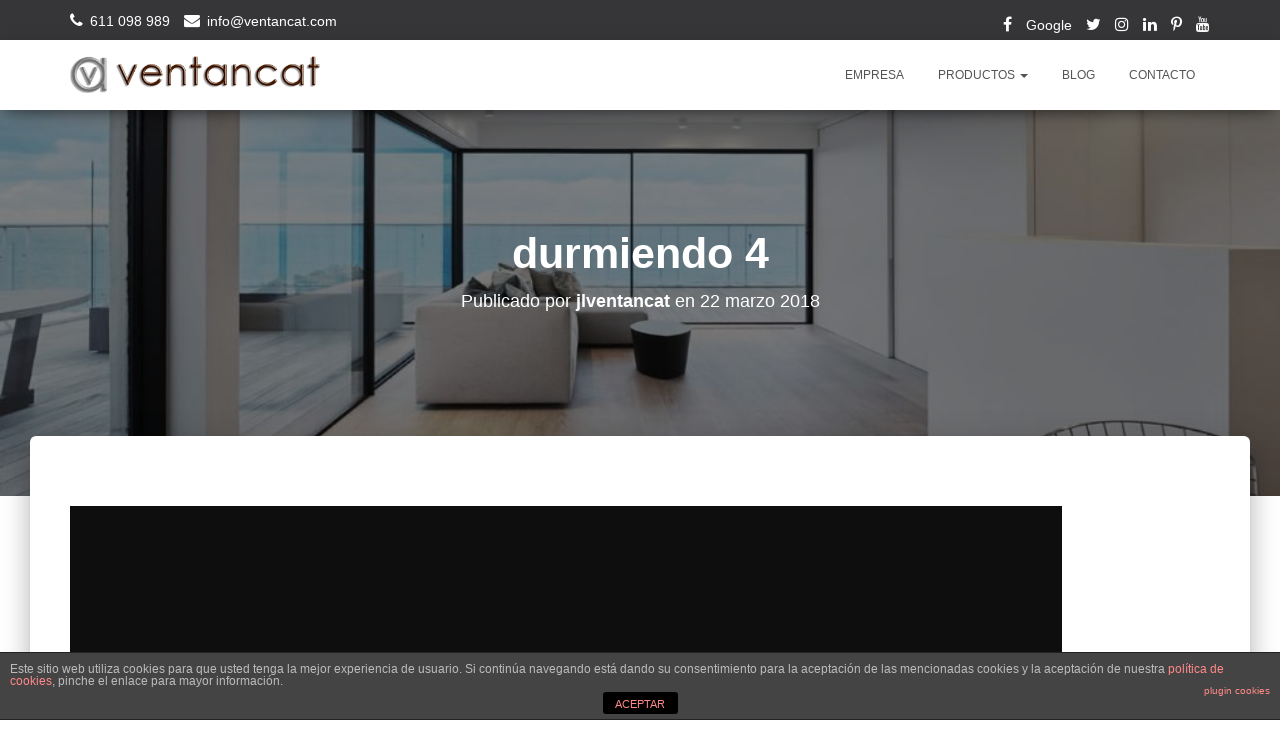

--- FILE ---
content_type: text/html; charset=UTF-8
request_url: https://ventancat.com/confort/durmiendo-4/
body_size: 12036
content:
<!DOCTYPE html>
<html lang="es">
<head>
<meta charset='UTF-8'>
<meta name="viewport" content="width=device-width, initial-scale=1">
<link rel="profile" href="http://gmpg.org/xfn/11">
<meta name='robots' content='index, follow, max-image-preview:large, max-snippet:-1, max-video-preview:-1' />

	<!-- This site is optimized with the Yoast SEO plugin v19.14 - https://yoast.com/wordpress/plugins/seo/ -->
	<title>durmiendo 4 - ventancat</title>
	<link rel="canonical" href="https://ventancat.com/confort/durmiendo-4/" />
	<meta property="og:locale" content="es_ES" />
	<meta property="og:type" content="article" />
	<meta property="og:title" content="durmiendo 4 - ventancat" />
	<meta property="og:url" content="https://ventancat.com/confort/durmiendo-4/" />
	<meta property="og:site_name" content="ventancat" />
	<meta property="og:image" content="https://ventancat.com/confort/durmiendo-4" />
	<meta property="og:image:width" content="992" />
	<meta property="og:image:height" content="624" />
	<meta property="og:image:type" content="image/jpeg" />
	<meta name="twitter:card" content="summary_large_image" />
	<script type="application/ld+json" class="yoast-schema-graph">{"@context":"https://schema.org","@graph":[{"@type":"WebPage","@id":"https://ventancat.com/confort/durmiendo-4/","url":"https://ventancat.com/confort/durmiendo-4/","name":"durmiendo 4 - ventancat","isPartOf":{"@id":"https://ventancat.com/#website"},"primaryImageOfPage":{"@id":"https://ventancat.com/confort/durmiendo-4/#primaryimage"},"image":{"@id":"https://ventancat.com/confort/durmiendo-4/#primaryimage"},"thumbnailUrl":"https://ventancat.com/wp-content/uploads/2018/03/durmiendo-4.jpg","datePublished":"2018-03-22T10:35:06+00:00","dateModified":"2018-03-22T10:35:06+00:00","breadcrumb":{"@id":"https://ventancat.com/confort/durmiendo-4/#breadcrumb"},"inLanguage":"es","potentialAction":[{"@type":"ReadAction","target":["https://ventancat.com/confort/durmiendo-4/"]}]},{"@type":"ImageObject","inLanguage":"es","@id":"https://ventancat.com/confort/durmiendo-4/#primaryimage","url":"https://ventancat.com/wp-content/uploads/2018/03/durmiendo-4.jpg","contentUrl":"https://ventancat.com/wp-content/uploads/2018/03/durmiendo-4.jpg","width":992,"height":624},{"@type":"BreadcrumbList","@id":"https://ventancat.com/confort/durmiendo-4/#breadcrumb","itemListElement":[{"@type":"ListItem","position":1,"name":"Portada","item":"https://ventancat.com/"},{"@type":"ListItem","position":2,"name":"Confort","item":"https://ventancat.com/confort/"},{"@type":"ListItem","position":3,"name":"durmiendo 4"}]},{"@type":"WebSite","@id":"https://ventancat.com/#website","url":"https://ventancat.com/","name":"ventancat","description":"ventanas que mejoran tu hogar","publisher":{"@id":"https://ventancat.com/#organization"},"potentialAction":[{"@type":"SearchAction","target":{"@type":"EntryPoint","urlTemplate":"https://ventancat.com/?s={search_term_string}"},"query-input":"required name=search_term_string"}],"inLanguage":"es"},{"@type":"Organization","@id":"https://ventancat.com/#organization","name":"ventancat","url":"https://ventancat.com/","logo":{"@type":"ImageObject","inLanguage":"es","@id":"https://ventancat.com/#/schema/logo/image/","url":"https://ventancat.com/wp-content/uploads/2018/03/ventancat-logo-new.png","contentUrl":"https://ventancat.com/wp-content/uploads/2018/03/ventancat-logo-new.png","width":825,"height":121,"caption":"ventancat"},"image":{"@id":"https://ventancat.com/#/schema/logo/image/"}}]}</script>
	<!-- / Yoast SEO plugin. -->


<link rel="alternate" type="application/rss+xml" title="ventancat &raquo; Feed" href="https://ventancat.com/feed/" />
<link rel="alternate" type="application/rss+xml" title="ventancat &raquo; Feed de los comentarios" href="https://ventancat.com/comments/feed/" />
<link rel="alternate" type="application/rss+xml" title="ventancat &raquo; Comentario durmiendo 4 del feed" href="https://ventancat.com/confort/durmiendo-4/feed/" />
<script type="text/javascript">
/* <![CDATA[ */
window._wpemojiSettings = {"baseUrl":"https:\/\/s.w.org\/images\/core\/emoji\/15.0.3\/72x72\/","ext":".png","svgUrl":"https:\/\/s.w.org\/images\/core\/emoji\/15.0.3\/svg\/","svgExt":".svg","source":{"concatemoji":"https:\/\/ventancat.com\/wp-includes\/js\/wp-emoji-release.min.js?ver=6.5.7"}};
/*! This file is auto-generated */
!function(i,n){var o,s,e;function c(e){try{var t={supportTests:e,timestamp:(new Date).valueOf()};sessionStorage.setItem(o,JSON.stringify(t))}catch(e){}}function p(e,t,n){e.clearRect(0,0,e.canvas.width,e.canvas.height),e.fillText(t,0,0);var t=new Uint32Array(e.getImageData(0,0,e.canvas.width,e.canvas.height).data),r=(e.clearRect(0,0,e.canvas.width,e.canvas.height),e.fillText(n,0,0),new Uint32Array(e.getImageData(0,0,e.canvas.width,e.canvas.height).data));return t.every(function(e,t){return e===r[t]})}function u(e,t,n){switch(t){case"flag":return n(e,"\ud83c\udff3\ufe0f\u200d\u26a7\ufe0f","\ud83c\udff3\ufe0f\u200b\u26a7\ufe0f")?!1:!n(e,"\ud83c\uddfa\ud83c\uddf3","\ud83c\uddfa\u200b\ud83c\uddf3")&&!n(e,"\ud83c\udff4\udb40\udc67\udb40\udc62\udb40\udc65\udb40\udc6e\udb40\udc67\udb40\udc7f","\ud83c\udff4\u200b\udb40\udc67\u200b\udb40\udc62\u200b\udb40\udc65\u200b\udb40\udc6e\u200b\udb40\udc67\u200b\udb40\udc7f");case"emoji":return!n(e,"\ud83d\udc26\u200d\u2b1b","\ud83d\udc26\u200b\u2b1b")}return!1}function f(e,t,n){var r="undefined"!=typeof WorkerGlobalScope&&self instanceof WorkerGlobalScope?new OffscreenCanvas(300,150):i.createElement("canvas"),a=r.getContext("2d",{willReadFrequently:!0}),o=(a.textBaseline="top",a.font="600 32px Arial",{});return e.forEach(function(e){o[e]=t(a,e,n)}),o}function t(e){var t=i.createElement("script");t.src=e,t.defer=!0,i.head.appendChild(t)}"undefined"!=typeof Promise&&(o="wpEmojiSettingsSupports",s=["flag","emoji"],n.supports={everything:!0,everythingExceptFlag:!0},e=new Promise(function(e){i.addEventListener("DOMContentLoaded",e,{once:!0})}),new Promise(function(t){var n=function(){try{var e=JSON.parse(sessionStorage.getItem(o));if("object"==typeof e&&"number"==typeof e.timestamp&&(new Date).valueOf()<e.timestamp+604800&&"object"==typeof e.supportTests)return e.supportTests}catch(e){}return null}();if(!n){if("undefined"!=typeof Worker&&"undefined"!=typeof OffscreenCanvas&&"undefined"!=typeof URL&&URL.createObjectURL&&"undefined"!=typeof Blob)try{var e="postMessage("+f.toString()+"("+[JSON.stringify(s),u.toString(),p.toString()].join(",")+"));",r=new Blob([e],{type:"text/javascript"}),a=new Worker(URL.createObjectURL(r),{name:"wpTestEmojiSupports"});return void(a.onmessage=function(e){c(n=e.data),a.terminate(),t(n)})}catch(e){}c(n=f(s,u,p))}t(n)}).then(function(e){for(var t in e)n.supports[t]=e[t],n.supports.everything=n.supports.everything&&n.supports[t],"flag"!==t&&(n.supports.everythingExceptFlag=n.supports.everythingExceptFlag&&n.supports[t]);n.supports.everythingExceptFlag=n.supports.everythingExceptFlag&&!n.supports.flag,n.DOMReady=!1,n.readyCallback=function(){n.DOMReady=!0}}).then(function(){return e}).then(function(){var e;n.supports.everything||(n.readyCallback(),(e=n.source||{}).concatemoji?t(e.concatemoji):e.wpemoji&&e.twemoji&&(t(e.twemoji),t(e.wpemoji)))}))}((window,document),window._wpemojiSettings);
/* ]]> */
</script>
<link rel='stylesheet' id='bootstrap-css' href='https://ventancat.com/wp-content/themes/hestia/assets/bootstrap/css/bootstrap.min.css?ver=1.0.1' type='text/css' media='all' />
<link rel='stylesheet' id='hestia-font-sizes-css' href='https://ventancat.com/wp-content/themes/hestia/assets/css/font-sizes.css?ver=1.1.71' type='text/css' media='all' />
<style id='wp-emoji-styles-inline-css' type='text/css'>

	img.wp-smiley, img.emoji {
		display: inline !important;
		border: none !important;
		box-shadow: none !important;
		height: 1em !important;
		width: 1em !important;
		margin: 0 0.07em !important;
		vertical-align: -0.1em !important;
		background: none !important;
		padding: 0 !important;
	}
</style>
<link rel='stylesheet' id='wp-block-library-css' href='https://ventancat.com/wp-includes/css/dist/block-library/style.min.css?ver=6.5.7' type='text/css' media='all' />
<style id='classic-theme-styles-inline-css' type='text/css'>
/*! This file is auto-generated */
.wp-block-button__link{color:#fff;background-color:#32373c;border-radius:9999px;box-shadow:none;text-decoration:none;padding:calc(.667em + 2px) calc(1.333em + 2px);font-size:1.125em}.wp-block-file__button{background:#32373c;color:#fff;text-decoration:none}
</style>
<style id='global-styles-inline-css' type='text/css'>
body{--wp--preset--color--black: #000000;--wp--preset--color--cyan-bluish-gray: #abb8c3;--wp--preset--color--white: #ffffff;--wp--preset--color--pale-pink: #f78da7;--wp--preset--color--vivid-red: #cf2e2e;--wp--preset--color--luminous-vivid-orange: #ff6900;--wp--preset--color--luminous-vivid-amber: #fcb900;--wp--preset--color--light-green-cyan: #7bdcb5;--wp--preset--color--vivid-green-cyan: #00d084;--wp--preset--color--pale-cyan-blue: #8ed1fc;--wp--preset--color--vivid-cyan-blue: #0693e3;--wp--preset--color--vivid-purple: #9b51e0;--wp--preset--gradient--vivid-cyan-blue-to-vivid-purple: linear-gradient(135deg,rgba(6,147,227,1) 0%,rgb(155,81,224) 100%);--wp--preset--gradient--light-green-cyan-to-vivid-green-cyan: linear-gradient(135deg,rgb(122,220,180) 0%,rgb(0,208,130) 100%);--wp--preset--gradient--luminous-vivid-amber-to-luminous-vivid-orange: linear-gradient(135deg,rgba(252,185,0,1) 0%,rgba(255,105,0,1) 100%);--wp--preset--gradient--luminous-vivid-orange-to-vivid-red: linear-gradient(135deg,rgba(255,105,0,1) 0%,rgb(207,46,46) 100%);--wp--preset--gradient--very-light-gray-to-cyan-bluish-gray: linear-gradient(135deg,rgb(238,238,238) 0%,rgb(169,184,195) 100%);--wp--preset--gradient--cool-to-warm-spectrum: linear-gradient(135deg,rgb(74,234,220) 0%,rgb(151,120,209) 20%,rgb(207,42,186) 40%,rgb(238,44,130) 60%,rgb(251,105,98) 80%,rgb(254,248,76) 100%);--wp--preset--gradient--blush-light-purple: linear-gradient(135deg,rgb(255,206,236) 0%,rgb(152,150,240) 100%);--wp--preset--gradient--blush-bordeaux: linear-gradient(135deg,rgb(254,205,165) 0%,rgb(254,45,45) 50%,rgb(107,0,62) 100%);--wp--preset--gradient--luminous-dusk: linear-gradient(135deg,rgb(255,203,112) 0%,rgb(199,81,192) 50%,rgb(65,88,208) 100%);--wp--preset--gradient--pale-ocean: linear-gradient(135deg,rgb(255,245,203) 0%,rgb(182,227,212) 50%,rgb(51,167,181) 100%);--wp--preset--gradient--electric-grass: linear-gradient(135deg,rgb(202,248,128) 0%,rgb(113,206,126) 100%);--wp--preset--gradient--midnight: linear-gradient(135deg,rgb(2,3,129) 0%,rgb(40,116,252) 100%);--wp--preset--font-size--small: 13px;--wp--preset--font-size--medium: 20px;--wp--preset--font-size--large: 36px;--wp--preset--font-size--x-large: 42px;--wp--preset--spacing--20: 0.44rem;--wp--preset--spacing--30: 0.67rem;--wp--preset--spacing--40: 1rem;--wp--preset--spacing--50: 1.5rem;--wp--preset--spacing--60: 2.25rem;--wp--preset--spacing--70: 3.38rem;--wp--preset--spacing--80: 5.06rem;--wp--preset--shadow--natural: 6px 6px 9px rgba(0, 0, 0, 0.2);--wp--preset--shadow--deep: 12px 12px 50px rgba(0, 0, 0, 0.4);--wp--preset--shadow--sharp: 6px 6px 0px rgba(0, 0, 0, 0.2);--wp--preset--shadow--outlined: 6px 6px 0px -3px rgba(255, 255, 255, 1), 6px 6px rgba(0, 0, 0, 1);--wp--preset--shadow--crisp: 6px 6px 0px rgba(0, 0, 0, 1);}:where(.is-layout-flex){gap: 0.5em;}:where(.is-layout-grid){gap: 0.5em;}body .is-layout-flex{display: flex;}body .is-layout-flex{flex-wrap: wrap;align-items: center;}body .is-layout-flex > *{margin: 0;}body .is-layout-grid{display: grid;}body .is-layout-grid > *{margin: 0;}:where(.wp-block-columns.is-layout-flex){gap: 2em;}:where(.wp-block-columns.is-layout-grid){gap: 2em;}:where(.wp-block-post-template.is-layout-flex){gap: 1.25em;}:where(.wp-block-post-template.is-layout-grid){gap: 1.25em;}.has-black-color{color: var(--wp--preset--color--black) !important;}.has-cyan-bluish-gray-color{color: var(--wp--preset--color--cyan-bluish-gray) !important;}.has-white-color{color: var(--wp--preset--color--white) !important;}.has-pale-pink-color{color: var(--wp--preset--color--pale-pink) !important;}.has-vivid-red-color{color: var(--wp--preset--color--vivid-red) !important;}.has-luminous-vivid-orange-color{color: var(--wp--preset--color--luminous-vivid-orange) !important;}.has-luminous-vivid-amber-color{color: var(--wp--preset--color--luminous-vivid-amber) !important;}.has-light-green-cyan-color{color: var(--wp--preset--color--light-green-cyan) !important;}.has-vivid-green-cyan-color{color: var(--wp--preset--color--vivid-green-cyan) !important;}.has-pale-cyan-blue-color{color: var(--wp--preset--color--pale-cyan-blue) !important;}.has-vivid-cyan-blue-color{color: var(--wp--preset--color--vivid-cyan-blue) !important;}.has-vivid-purple-color{color: var(--wp--preset--color--vivid-purple) !important;}.has-black-background-color{background-color: var(--wp--preset--color--black) !important;}.has-cyan-bluish-gray-background-color{background-color: var(--wp--preset--color--cyan-bluish-gray) !important;}.has-white-background-color{background-color: var(--wp--preset--color--white) !important;}.has-pale-pink-background-color{background-color: var(--wp--preset--color--pale-pink) !important;}.has-vivid-red-background-color{background-color: var(--wp--preset--color--vivid-red) !important;}.has-luminous-vivid-orange-background-color{background-color: var(--wp--preset--color--luminous-vivid-orange) !important;}.has-luminous-vivid-amber-background-color{background-color: var(--wp--preset--color--luminous-vivid-amber) !important;}.has-light-green-cyan-background-color{background-color: var(--wp--preset--color--light-green-cyan) !important;}.has-vivid-green-cyan-background-color{background-color: var(--wp--preset--color--vivid-green-cyan) !important;}.has-pale-cyan-blue-background-color{background-color: var(--wp--preset--color--pale-cyan-blue) !important;}.has-vivid-cyan-blue-background-color{background-color: var(--wp--preset--color--vivid-cyan-blue) !important;}.has-vivid-purple-background-color{background-color: var(--wp--preset--color--vivid-purple) !important;}.has-black-border-color{border-color: var(--wp--preset--color--black) !important;}.has-cyan-bluish-gray-border-color{border-color: var(--wp--preset--color--cyan-bluish-gray) !important;}.has-white-border-color{border-color: var(--wp--preset--color--white) !important;}.has-pale-pink-border-color{border-color: var(--wp--preset--color--pale-pink) !important;}.has-vivid-red-border-color{border-color: var(--wp--preset--color--vivid-red) !important;}.has-luminous-vivid-orange-border-color{border-color: var(--wp--preset--color--luminous-vivid-orange) !important;}.has-luminous-vivid-amber-border-color{border-color: var(--wp--preset--color--luminous-vivid-amber) !important;}.has-light-green-cyan-border-color{border-color: var(--wp--preset--color--light-green-cyan) !important;}.has-vivid-green-cyan-border-color{border-color: var(--wp--preset--color--vivid-green-cyan) !important;}.has-pale-cyan-blue-border-color{border-color: var(--wp--preset--color--pale-cyan-blue) !important;}.has-vivid-cyan-blue-border-color{border-color: var(--wp--preset--color--vivid-cyan-blue) !important;}.has-vivid-purple-border-color{border-color: var(--wp--preset--color--vivid-purple) !important;}.has-vivid-cyan-blue-to-vivid-purple-gradient-background{background: var(--wp--preset--gradient--vivid-cyan-blue-to-vivid-purple) !important;}.has-light-green-cyan-to-vivid-green-cyan-gradient-background{background: var(--wp--preset--gradient--light-green-cyan-to-vivid-green-cyan) !important;}.has-luminous-vivid-amber-to-luminous-vivid-orange-gradient-background{background: var(--wp--preset--gradient--luminous-vivid-amber-to-luminous-vivid-orange) !important;}.has-luminous-vivid-orange-to-vivid-red-gradient-background{background: var(--wp--preset--gradient--luminous-vivid-orange-to-vivid-red) !important;}.has-very-light-gray-to-cyan-bluish-gray-gradient-background{background: var(--wp--preset--gradient--very-light-gray-to-cyan-bluish-gray) !important;}.has-cool-to-warm-spectrum-gradient-background{background: var(--wp--preset--gradient--cool-to-warm-spectrum) !important;}.has-blush-light-purple-gradient-background{background: var(--wp--preset--gradient--blush-light-purple) !important;}.has-blush-bordeaux-gradient-background{background: var(--wp--preset--gradient--blush-bordeaux) !important;}.has-luminous-dusk-gradient-background{background: var(--wp--preset--gradient--luminous-dusk) !important;}.has-pale-ocean-gradient-background{background: var(--wp--preset--gradient--pale-ocean) !important;}.has-electric-grass-gradient-background{background: var(--wp--preset--gradient--electric-grass) !important;}.has-midnight-gradient-background{background: var(--wp--preset--gradient--midnight) !important;}.has-small-font-size{font-size: var(--wp--preset--font-size--small) !important;}.has-medium-font-size{font-size: var(--wp--preset--font-size--medium) !important;}.has-large-font-size{font-size: var(--wp--preset--font-size--large) !important;}.has-x-large-font-size{font-size: var(--wp--preset--font-size--x-large) !important;}
.wp-block-navigation a:where(:not(.wp-element-button)){color: inherit;}
:where(.wp-block-post-template.is-layout-flex){gap: 1.25em;}:where(.wp-block-post-template.is-layout-grid){gap: 1.25em;}
:where(.wp-block-columns.is-layout-flex){gap: 2em;}:where(.wp-block-columns.is-layout-grid){gap: 2em;}
.wp-block-pullquote{font-size: 1.5em;line-height: 1.6;}
</style>
<link rel='stylesheet' id='front-estilos-css' href='https://ventancat.com/wp-content/plugins/asesor-cookies-para-la-ley-en-espana/html/front/estilos.css?ver=6.5.7' type='text/css' media='all' />
<link rel='stylesheet' id='contact-form-7-css' href='https://ventancat.com/wp-content/plugins/contact-form-7/includes/css/styles.css?ver=5.7.2' type='text/css' media='all' />
<link rel='stylesheet' id='hestia-clients-bar-css' href='https://ventancat.com/wp-content/plugins/themeisle-companion/obfx_modules/companion-legacy/assets/css/hestia/clients-bar.css?ver=6.5.7' type='text/css' media='all' />
<link rel='stylesheet' id='font-awesome-css' href='https://ventancat.com/wp-content/plugins/elementor/assets/lib/font-awesome/css/font-awesome.min.css?ver=4.7.0' type='text/css' media='all' />
<link rel='stylesheet' id='hestia_style-css' href='https://ventancat.com/wp-content/themes/hestia/style.css?ver=1.1.71' type='text/css' media='all' />
<style id='hestia_style-inline-css' type='text/css'>


.header-filter.header-filter-gradient:before {
	background-color: transparent;
} 	
a, 
.navbar .dropdown-menu li:hover > a,
.navbar .dropdown-menu li:focus > a,
.navbar .dropdown-menu li:active > a,
.navbar.navbar-not-transparent .nav > li:not(.btn).on-section > a, 
.navbar.navbar-not-transparent .nav > li.on-section:not(.btn) > a, 
.navbar.navbar-not-transparent .nav > li.on-section:not(.btn):hover > a, 
.navbar.navbar-not-transparent .nav > li.on-section:not(.btn):focus > a, 
.navbar.navbar-not-transparent .nav > li.on-section:not(.btn):active > a, 
body:not(.home) .navbar-default .navbar-nav > .active:not(.btn) > a,
body:not(.home) .navbar-default .navbar-nav > .active:not(.btn) > a:hover,
body:not(.home) .navbar-default .navbar-nav > .active:not(.btn) > a:focus,
.hestia-blogs article:nth-child(6n+1) .category a, a:hover, .card-blog a.moretag:hover, .card-blog a.more-link:hover, .widget a:hover {
    color:rgba(84,35,30,0.41);
}

.pagination span.current, .pagination span.current:focus, .pagination span.current:hover {
	border-color:rgba(84,35,30,0.41)
}
           
button,
button:hover,           
input[type="button"],
input[type="button"]:hover,
input[type="submit"],
input[type="submit"]:hover,
input#searchsubmit, 
.pagination span.current, 
.pagination span.current:focus, 
.pagination span.current:hover,
.btn.btn-primary,
.btn.btn-primary:link,
.btn.btn-primary:hover, 
.btn.btn-primary:focus, 
.btn.btn-primary:active, 
.btn.btn-primary.active, 
.btn.btn-primary.active:focus, 
.btn.btn-primary.active:hover,
.btn.btn-primary:active:hover, 
.btn.btn-primary:active:focus, 
.btn.btn-primary:active:hover,
.hestia-sidebar-open.btn.btn-rose,
.hestia-sidebar-close.btn.btn-rose,
.hestia-sidebar-open.btn.btn-rose:hover,
.hestia-sidebar-close.btn.btn-rose:hover,
.hestia-sidebar-open.btn.btn-rose:focus,
.hestia-sidebar-close.btn.btn-rose:focus,
.label.label-primary,
.hestia-work .portfolio-item:nth-child(6n+1) .label,
.nav-cart .nav-cart-content .widget .buttons .button{
    background-color: rgba(84,35,30,0.41);
}

@media (max-width: 768px) { 
	
	.navbar-default .navbar-nav>li>a:hover,
	.navbar-default .navbar-nav>li>a:focus,
	.navbar .navbar-nav .dropdown .dropdown-menu li a:hover,
	.navbar .navbar-nav .dropdown .dropdown-menu li a:focus,
	.navbar button.navbar-toggle:hover,
	.navbar .navbar-nav li:hover > a i {
	    color: rgba(84,35,30,0.41);
	}
}

button,
.button,
input[type="submit"], 
input[type="button"], 
.btn.btn-primary,
.hestia-sidebar-open.btn.btn-rose,
.hestia-sidebar-close.btn.btn-rose {
    -webkit-box-shadow: 0 2px 2px 0 ,0 3px 1px -2px ,0 1px 5px 0 ;
    box-shadow: 0 2px 2px 0 ,0 3px 1px -2px ,0 1px 5px 0 ;
}

.card .header-primary, .card .content-primary {
    background: rgba(84,35,30,0.41);
}
.button:hover,
button:hover,
input[type="submit"]:hover,
input[type="button"]:hover,
input#searchsubmit:hover, 
.pagination span.current, 
.btn.btn-primary:hover, 
.btn.btn-primary:focus, 
.btn.btn-primary:active, 
.btn.btn-primary.active, 
.btn.btn-primary:active:focus, 
.btn.btn-primary:active:hover, 
.hestia-sidebar-open.btn.btn-rose:hover,
.hestia-sidebar-close.btn.btn-rose:hover,
.pagination span.current:hover{
	-webkit-box-shadow: 0 14px 26px -12px,0 4px 23px 0 rgba(0,0,0,0.12),0 8px 10px -5px ;
    box-shadow: 0 14px 26px -12px ,0 4px 23px 0 rgba(0,0,0,0.12),0 8px 10px -5px ;
	color: #fff;
}
.form-group.is-focused .form-control {
background-image: -webkit-gradient(linear,left top, left bottom,from(rgba(84,35,30,0.41)),to(rgba(84,35,30,0.41))),-webkit-gradient(linear,left top, left bottom,from(#d2d2d2),to(#d2d2d2));
	background-image: -webkit-linear-gradient(rgba(84,35,30,0.41)),to(rgba(84,35,30,0.41)),-webkit-linear-gradient(#d2d2d2,#d2d2d2);
	background-image: linear-gradient(rgba(84,35,30,0.41)),to(rgba(84,35,30,0.41)),linear-gradient(#d2d2d2,#d2d2d2);
}
 .navbar:not(.navbar-transparent) li:not(.btn):hover > a,
 .navbar.full-screen-menu.navbar-transparent li:not(.btn):hover > a,
 .navbar.full-screen-menu .navbar-toggle:hover,
 .navbar:not(.navbar-transparent) .nav-cart:hover, 
 .navbar:not(.navbar-transparent) .hestia-toggle-search:hover {
		 color:rgba(84,35,30,0.41)}
.header-filter-gradient { 
	background: linear-gradient(45deg, rgb(168,29,132) 0%, rgb(234,57,111) 100%); 
} 
.hestia-top-bar, .hestia-top-bar .widget.widget_shopping_cart .cart_list {
			background-color: #363537
		}
		.hestia-top-bar .widget .label-floating input[type=search]:-webkit-autofill {
			-webkit-box-shadow: inset 0 0 0px 9999px #363537
		}.hestia-top-bar, .hestia-top-bar .widget .label-floating input[type=search], .hestia-top-bar .widget.widget_search form.form-group:before, .hestia-top-bar .widget.widget_product_search form.form-group:before, .hestia-top-bar .widget.widget_shopping_cart:before {
			color: #ffffff
		} 
		.hestia-top-bar .widget .label-floating input[type=search]{
			-webkit-text-fill-color:#ffffff !important 
		}.hestia-top-bar a, .hestia-top-bar .top-bar-nav li a {
			color: #ffffff
		}.hestia-top-bar a:hover, .hestia-top-bar .top-bar-nav li a:hover {
			color: #eeeeee
		}
h1, h2, h3, h4, h5, h6, .hestia-title, .hestia-title.title-in-content, p.meta-in-content , .info-title, .card-title,
		.page-header.header-small .hestia-title, .page-header.header-small .title, .widget h5, .hestia-title, 
		.title, .card-title, .info-title, .footer-brand, .footer-big h4, .footer-big h5, .media .media-heading, 
		.carousel h1.hestia-title, .carousel h2.title, 
		.carousel span.sub-title, .woocommerce.single-product h1.product_title, .woocommerce section.related.products h2, .hestia-about h1, .hestia-about h2, .hestia-about h3, .hestia-about h4, .hestia-about h5 {
			font-family: Arial, Helvetica, sans-serif;
		}
		body, ul, .tooltip-inner {
			font-family: Arial, Helvetica, sans-serif;
		}
@media (min-width: 769px){
	.page-header.header-small .hestia-title,
	.page-header.header-small .title,
	h1.hestia-title.title-in-content{
		font-size: 43px;
	}}@media (max-width: 768px){
	.page-header.header-small .hestia-title,
	.page-header.header-small .title,
	h1.hestia-title.title-in-content{
		font-size: 36px;
	}}@media (max-width: 480px){
	.page-header.header-small .hestia-title,
	.page-header.header-small .title,
	h1.hestia-title.title-in-content{
		font-size: 36px;
	}}@media (min-width: 769px){
		.single-post-wrap article h1:not(.title-in-content),
		.page-content-wrap h1:not(.title-in-content),
		.page-template-template-fullwidth article h1:not(.title-in-content) {
			font-size: 38px;
		}
		.single-post-wrap article h2,
		.page-content-wrap h2,
		.page-template-template-fullwidth article h2 {
			font-size: 33px;
		}
		.single-post-wrap article h3,
		.page-content-wrap h3,
		.page-template-template-fullwidth article h3 {
			font-size: 28px;
		}
		.single-post-wrap article h4,
		.page-content-wrap h4,
		.page-template-template-fullwidth article h4 {
			font-size: 23px;
		}
		.single-post-wrap article h5,
		.page-content-wrap h5,
		.page-template-template-fullwidth article h5 {
			font-size: 19px;
		}
		.single-post-wrap article h6,
		.page-content-wrap h6,
		.page-template-template-fullwidth article h6 {
			font-size: 14px;
		}}@media (min-width: 769px){#carousel-hestia-generic .hestia-title{
			font-size: 57px;
		}#carousel-hestia-generic span.sub-title{
			font-size: 17px;
		}#carousel-hestia-generic .btn{
			font-size: 14px;
		}}@media (min-width: 769px){
		section.hestia-features .hestia-title, 
		section.hestia-shop .hestia-title, 
		section.hestia-work .hestia-title, 
		section.hestia-team .hestia-title, 
		section.hestia-pricing .hestia-title, 
		section.hestia-ribbon .hestia-title, 
		section.hestia-testimonials .hestia-title, 
		section.hestia-subscribe h2.title, 
		section.hestia-blogs .hestia-title,
		.section.related-posts .hestia-title,
		section.hestia-contact .hestia-title{
			font-size: 40px;
		}
		section.hestia-features .hestia-info h4.info-title, 
		section.hestia-shop h4.card-title, 
		section.hestia-team h4.card-title, 
		section.hestia-testimonials h4.card-title, 
		section.hestia-blogs h4.card-title,
		.section.related-posts h4.card-title,
		section.hestia-contact h4.card-title, 
		section.hestia-contact .hestia-description h6{
			font-size: 19px;
		}	
		section.hestia-work h4.card-title, 
		section.hestia-contact .hestia-description h5{
			font-size: 24px;
		}
		
		section.hestia-contact .hestia-description h1{
			font-size: 43px;
		}
		section.hestia-contact .hestia-description h2{
			font-size: 38px;
		}
		section.hestia-contact .hestia-description h3{
			font-size: 33px;
		}
		section.hestia-contact .hestia-description h4{
			font-size: 28px;
		}}@media (min-width: 769px){ 
	section.hestia-features h5.description,
	section.hestia-shop h5.description,
	section.hestia-work h5.description,
	section.hestia-team h5.description,
	section.hestia-testimonials h5.description,
	section.hestia-subscribe h5.subscribe-description,
	section.hestia-blogs h5.description,
	section.hestia-contact h5.description{
		font-size: 18px;
	}}@media (min-width: 769px){
		section.hestia-features .hestia-info p,
		section.hestia-shop .card-description p{
			font-size: 16px;
		}
		section.hestia-team p.card-description,
		section.hestia-pricing p.text-gray,
		section.hestia-testimonials p.card-description,
		section.hestia-blogs p.card-description,
		.section.related-posts p.card-description,
		.hestia-contact p{
			font-size: 14px;
		}
		section.hestia-shop h6.category,
		section.hestia-work .label-primary,
		section.hestia-team h6.category,
		section.hestia-pricing .card-pricing h6.category,
		section.hestia-testimonials h6.category,
		section.hestia-blogs h6.category,
		.section.related-posts h6.category{
			font-size: 12px;
		}}
</style>
<script type="text/javascript" src="https://ventancat.com/wp-includes/js/jquery/jquery.min.js?ver=3.7.1" id="jquery-core-js"></script>
<script type="text/javascript" src="https://ventancat.com/wp-includes/js/jquery/jquery-migrate.min.js?ver=3.4.1" id="jquery-migrate-js"></script>
<script type="text/javascript" id="front-principal-js-extra">
/* <![CDATA[ */
var cdp_cookies_info = {"url_plugin":"https:\/\/ventancat.com\/wp-content\/plugins\/asesor-cookies-para-la-ley-en-espana\/plugin.php","url_admin_ajax":"https:\/\/ventancat.com\/wp-admin\/admin-ajax.php"};
/* ]]> */
</script>
<script type="text/javascript" src="https://ventancat.com/wp-content/plugins/asesor-cookies-para-la-ley-en-espana/html/front/principal.js?ver=6.5.7" id="front-principal-js"></script>
<link rel="https://api.w.org/" href="https://ventancat.com/wp-json/" /><link rel="alternate" type="application/json" href="https://ventancat.com/wp-json/wp/v2/media/1091" /><link rel="EditURI" type="application/rsd+xml" title="RSD" href="https://ventancat.com/xmlrpc.php?rsd" />
<meta name="generator" content="WordPress 6.5.7" />
<link rel='shortlink' href='https://ventancat.com/?p=1091' />
<link rel="alternate" type="application/json+oembed" href="https://ventancat.com/wp-json/oembed/1.0/embed?url=https%3A%2F%2Fventancat.com%2Fconfort%2Fdurmiendo-4%2F" />
<link rel="alternate" type="text/xml+oembed" href="https://ventancat.com/wp-json/oembed/1.0/embed?url=https%3A%2F%2Fventancat.com%2Fconfort%2Fdurmiendo-4%2F&#038;format=xml" />
<!-- Introduce aquí tus scripts --><style type="text/css">.recentcomments a{display:inline !important;padding:0 !important;margin:0 !important;}</style><style type="text/css" id="custom-background-css">
body.custom-background { background-color: #ffffff; }
</style>
	<link rel="icon" href="https://ventancat.com/wp-content/uploads/2018/03/ventancat-icono-150x150.png" sizes="32x32" />
<link rel="icon" href="https://ventancat.com/wp-content/uploads/2018/03/ventancat-icono.png" sizes="192x192" />
<link rel="apple-touch-icon" href="https://ventancat.com/wp-content/uploads/2018/03/ventancat-icono.png" />
<meta name="msapplication-TileImage" content="https://ventancat.com/wp-content/uploads/2018/03/ventancat-icono.png" />
</head>

<body class="attachment attachment-template-default attachmentid-1091 attachment-jpeg custom-background wp-custom-logo blog-post elementor-default elementor-kit-1308">
	<div 
	class="wrapper">
		<header class="header header-with-topbar">
			
					<div class="hestia-top-bar">
					<div class="container">
			<div class="row">
									<div class="pull-right col-md-6">
						<div id="nav_menu-1" class="widget widget_nav_menu"><h5>Socials</h5><div class="menu-socials-top-menu-container"><ul id="menu-socials-top-menu" class="menu"><li id="menu-item-397" class="menu-item menu-item-type-custom menu-item-object-custom menu-item-397"><a target="_blank" rel="noopener" href="http://www.facebook.com/ventancat">Facebook</a></li>
<li id="menu-item-399" class="httpswwwgoogleesmapsplaceventancat39497229-0370515zdata4m53m41s0x00x69859e63340792d88m23d394972294d-03705 menu-item menu-item-type-custom menu-item-object-custom menu-item-399"><a target="_blank" rel="noopener" href="https://www.google.es/maps/place/ventancat/@39.497229,-0.3705,15z/data=!4m2!3m1!1s0x0:0x69859e63340792d8?sa=X&#038;ved=0ahUKEwjW25yT19DZAhXGzxQKHUukCwgQ_BIIdjAP">Google</a></li>
<li id="menu-item-398" class="menu-item menu-item-type-custom menu-item-object-custom menu-item-398"><a target="_blank" rel="noopener" href="http://www.twitter.com">Twitter</a></li>
<li id="menu-item-401" class="menu-item menu-item-type-custom menu-item-object-custom menu-item-401"><a target="_blank" rel="noopener" href="http://www.instagram.com">Instagram</a></li>
<li id="menu-item-400" class="menu-item menu-item-type-custom menu-item-object-custom menu-item-400"><a target="_blank" rel="noopener" href="http://www.linkedin.com">Linkedin</a></li>
<li id="menu-item-402" class="menu-item menu-item-type-custom menu-item-object-custom menu-item-402"><a target="_blank" rel="noopener" href="http://www.pinterest.com">Pinterest</a></li>
<li id="menu-item-403" class="menu-item menu-item-type-custom menu-item-object-custom menu-item-403"><a target="_blank" rel="noopener" href="http://www.youtube.com">Youtube</a></li>
</ul></div></div>					</div>
									<div class="
					pull-left col-md-6">
					<div id="top-bar-navigation" class="menu-default-top-menu-container"><ul id="menu-default-top-menu" class="nav top-bar-nav"><li id="menu-item-395" class="menu-item menu-item-type-custom menu-item-object-custom menu-item-395"><a title="611 098 989" href="tel:+34611098989">611 098 989</a></li>
<li id="menu-item-396" class="menu-item menu-item-type-custom menu-item-object-custom menu-item-396"><a title="info@ventancat.com" href="mailto:info@ventancat.com">info@ventancat.com</a></li>
</ul></div>				</div>
			</div>
		</div>
					</div>
							<nav class="navbar navbar-default navbar-fixed-top  hestia_left header-with-topbar navbar-not-transparent">
						<div class="container">
				<div class="navbar-header">
					<div class="title-logo-wrapper">
						<a class="navbar-brand" href="https://ventancat.com/" title="ventancat"><img src="https://ventancat.com/wp-content/uploads/2018/03/ventancat-logo-new.png" alt="ventancat"></a>
					</div>
				</div>
				<div id="main-navigation" class="collapse navbar-collapse"><ul id="menu-mega-menu" class="nav navbar-nav navbar-right"><li id="menu-item-76" class="menu-item menu-item-type-post_type menu-item-object-page menu-item-76"><a title="Empresa" href="https://ventancat.com/ventancat/">Empresa</a></li>
<li id="menu-item-63" class="hestia-mega-menu menu-item menu-item-type-custom menu-item-object-custom menu-item-has-children menu-item-63 dropdown"><a title="productos" href="#" data-toggle="dropdown" class="dropdown-toggle" aria-haspopup="true">productos <span class="caret"></span></a>
<ul role="menu" class="dropdown-menu">
	<li id="menu-item-64" class="hestia-mm-col menu-item menu-item-type-custom menu-item-object-custom menu-item-has-children menu-item-64 dropdown dropdown-submenu"><a title="col-1" href="#" data-toggle="dropdown" class="dropdown-toggle" aria-haspopup="true">col-1 <span class="caret"></span></a>
	<ul role="menu" class="dropdown-menu">
		<li id="menu-item-67" class="hestia-mm-heading menu-item menu-item-type-custom menu-item-object-custom menu-item-67"><span class="mm-heading-wrapper">PVC Kömmerling</a></li>
		<li role="presentation" class="divider"></li>
		<li id="menu-item-132" class="menu-item menu-item-type-post_type menu-item-object-page menu-item-132"><a title="Practicables PVC" href="https://ventancat.com/practicables/">Practicables PVC</a></li>
		<li id="menu-item-102" class="menu-item menu-item-type-post_type menu-item-object-page menu-item-102"><a title="Deslizantes PVC" href="https://ventancat.com/deslizantes/">Deslizantes PVC</a></li>
	</ul>
</li>
	<li id="menu-item-65" class="hestia-mm-col menu-item menu-item-type-custom menu-item-object-custom menu-item-has-children menu-item-65 dropdown dropdown-submenu"><a title="col-2" href="#" data-toggle="dropdown" class="dropdown-toggle" aria-haspopup="true">col-2 <span class="caret"></span></a>
	<ul role="menu" class="dropdown-menu">
		<li id="menu-item-68" class="hestia-mm-heading menu-item menu-item-type-custom menu-item-object-custom menu-item-68"><span class="mm-heading-wrapper">Rotura Térmica</a></li>
		<li role="presentation" class="divider"></li>
		<li id="menu-item-130" class="menu-item menu-item-type-post_type menu-item-object-page menu-item-130"><a title="Practicables RPT" href="https://ventancat.com/practicables-rpt/">Practicables RPT</a></li>
		<li id="menu-item-131" class="menu-item menu-item-type-post_type menu-item-object-page menu-item-131"><a title="Correderas RPT" href="https://ventancat.com/correderas/">Correderas RPT</a></li>
		<li id="menu-item-129" class="menu-item menu-item-type-post_type menu-item-object-page menu-item-129"><a title="Minimalista RPT" href="https://ventancat.com/minimalista-rpt/">Minimalista RPT</a></li>
	</ul>
</li>
	<li id="menu-item-66" class="hestia-mm-col menu-item menu-item-type-custom menu-item-object-custom menu-item-has-children menu-item-66 dropdown dropdown-submenu"><a title="col-3" href="#" data-toggle="dropdown" class="dropdown-toggle" aria-haspopup="true">col-3 <span class="caret"></span></a>
	<ul role="menu" class="dropdown-menu">
		<li id="menu-item-69" class="hestia-mm-heading menu-item menu-item-type-custom menu-item-object-custom menu-item-69"><span class="mm-heading-wrapper">Protección Solar</a></li>
		<li role="presentation" class="divider"></li>
		<li id="menu-item-137" class="menu-item menu-item-type-post_type menu-item-object-page menu-item-137"><a title="Persianas" href="https://ventancat.com/persianas/">Persianas</a></li>
		<li id="menu-item-545" class="menu-item menu-item-type-post_type menu-item-object-page menu-item-545"><a title="Mallorquinas" href="https://ventancat.com/mallorquinas/">Mallorquinas</a></li>
		<li id="menu-item-127" class="menu-item menu-item-type-post_type menu-item-object-page menu-item-127"><a title="Toldos" href="https://ventancat.com/toldos/">Toldos</a></li>
	</ul>
</li>
	<li id="menu-item-70" class="hestia-mm-col menu-item menu-item-type-custom menu-item-object-custom menu-item-has-children menu-item-70 dropdown dropdown-submenu"><a title="col-4" href="#" data-toggle="dropdown" class="dropdown-toggle" aria-haspopup="true">col-4 <span class="caret"></span></a>
	<ul role="menu" class="dropdown-menu">
		<li id="menu-item-71" class="hestia-mm-heading menu-item menu-item-type-custom menu-item-object-custom menu-item-71"><span class="mm-heading-wrapper">complementos</a></li>
		<li role="presentation" class="divider"></li>
		<li id="menu-item-128" class="menu-item menu-item-type-post_type menu-item-object-page menu-item-128"><a title="Mosquiteras" href="https://ventancat.com/mosquiteras/">Mosquiteras</a></li>
		<li id="menu-item-124" class="menu-item menu-item-type-post_type menu-item-object-page menu-item-124"><a title="Mamparas" href="https://ventancat.com/mamparas/">Mamparas</a></li>
		<li id="menu-item-126" class="menu-item menu-item-type-post_type menu-item-object-page menu-item-126"><a title="Rejas" href="https://ventancat.com/rejas/">Rejas</a></li>
	</ul>
</li>
</ul>
</li>
<li id="menu-item-75" class="menu-item menu-item-type-post_type menu-item-object-page menu-item-75"><a title="Blog" href="https://ventancat.com/blog/">Blog</a></li>
<li id="menu-item-73" class="menu-item menu-item-type-post_type menu-item-object-page menu-item-73"><a title="Contacto" href="https://ventancat.com/contacto/">Contacto</a></li>
</ul></div>					<button type="button" class="navbar-toggle" data-toggle="collapse" data-target="#main-navigation">
						<span class="icon-bar"></span>
						<span class="icon-bar"></span>
						<span class="icon-bar"></span>
						<span class="sr-only">Cambiar modo de navegación</span>
					</button>
							</div>

					</nav>
			<div id="primary" class="boxed-layout-header page-header header-small" data-parallax="active">
		<div class="container">
			<div class="row">
				<div class="col-md-10 col-md-offset-1 text-center">
					<h1 class="hestia-title">durmiendo 4</h1>
					<h4 class="author">
						Publicado por <a href="https://ventancat.com/author/admin4684/"><b>jlventancat</b></a> en <time>22 marzo 2018</time>					</h4>
				</div>
			</div>
		</div>
		
		<div class="header-filter" style="background-image: url(https://ventancat.com/wp-content/uploads/2018/02/cropped-comedor-minimalista.jpg);"></div>	</div>
</header>
<div class="main  main-raised default">
	<div class="blog-post blog-post-wrapper">
		<div class="container">

			
				<div class="entry-attachment section section-text">
											<a href="https://ventancat.com/wp-content/uploads/2018/03/durmiendo-4.jpg" title="durmiendo 4" rel="attachment">
							<img src="https://ventancat.com/wp-content/uploads/2018/03/durmiendo-4.jpg" width="992" height="624" class="attachment-medium" alt=""/>
						</a>
					
									<p class="sizes">
											<div class="image-meta">
						<i class="fa fa-camera"></i> Tamaño: <a target="_blank" class="image-size-link" href="https://ventancat.com/wp-content/uploads/2018/03/durmiendo-4-150x150.jpg">150 &times; 150</a> <span class="sep">|</span> <a target="_blank" class="image-size-link" href="https://ventancat.com/wp-content/uploads/2018/03/durmiendo-4-300x189.jpg">300 &times; 189</a> <span class="sep">|</span> <a target="_blank" class="image-size-link" href="https://ventancat.com/wp-content/uploads/2018/03/durmiendo-4-768x483.jpg">750 &times; 472</a> <span class="sep">|</span> <a target="_blank" class="image-size-link" href="https://ventancat.com/wp-content/uploads/2018/03/durmiendo-4-360x240.jpg">360 &times; 240</a> <span class="sep">|</span> <a target="_blank" class="image-size-link" href="https://ventancat.com/wp-content/uploads/2018/03/durmiendo-4.jpg">992 &times; 624</a>					</div>
													</p>

									
					<div id="comments" class="section section-comments">
						<div class="row">
							<div class="col-md-12">
								<div class="media-area">
									<h3 class="hestia-title text-center">
																		</h3>
																	</div>
								<div class="media-body">
									<div id="respond" class="comment-respond">
		<h3 class="hestia-title text-center">Deja una respuesta <small><a rel="nofollow" id="cancel-comment-reply-link" href="/confort/durmiendo-4/#respond" style="display:none;">Cancelar la respuesta</a></small></h3> <span class="pull-left author"> <div class="avatar"><img src="https://ventancat.com/wp-content/themes/hestia/assets/img/placeholder.jpg" height="64" width="64"/></div> </span><form action="https://ventancat.com/wp-comments-post.php" method="post" id="commentform" class="form media-body"><p class="comment-notes"><span id="email-notes">Tu dirección de correo electrónico no será publicada.</span> <span class="required-field-message">Los campos obligatorios están marcados con <span class="required">*</span></span></p><div class="row"> <div class="col-md-4"> <div class="form-group label-floating is-empty"> <label class="control-label">Nombre <span class="required">*</span></label><input id="author" name="author" class="form-control" type="text" aria-required='true' /> <span class="hestia-input"></span> </div> </div>
<div class="col-md-4"> <div class="form-group label-floating is-empty"> <label class="control-label">Correo electrónico <span class="required">*</span></label><input id="email" name="email" class="form-control" type="email" aria-required='true' /> <span class="hestia-input"></span> </div> </div>
<div class="col-md-4"> <div class="form-group label-floating is-empty"> <label class="control-label">Página web</label><input id="url" name="url" class="form-control" type="url" aria-required='true' /> <span class="hestia-input"></span> </div> </div> </div>
<p class="comment-form-cookies-consent"><input id="wp-comment-cookies-consent" name="wp-comment-cookies-consent" type="checkbox" value="yes" /> <label for="wp-comment-cookies-consent">Guarda mi nombre, correo electrónico y web en este navegador para la próxima vez que comente.</label></p>
<div class="form-group label-floating is-empty"> <label class="control-label">¿En qué estás pensando?</label><textarea id="comment" name="comment" class="form-control" rows="6" aria-required="true"></textarea><span class="hestia-input"></span> </div><p class="form-submit"><input name="submit" type="submit" id="submit" class="btn btn-primary pull-right" value="Publicar el comentario" /> <input type='hidden' name='comment_post_ID' value='1091' id='comment_post_ID' />
<input type='hidden' name='comment_parent' id='comment_parent' value='0' />
</p></form>	</div><!-- #respond -->
																	</div>
							</div>
						</div>
					</div>
								</div>

							
			
		</div>
	</div>
</div>
<div class="main  main-raised default">
						<footer class="footer footer-black footer-big">
						<div class="container">
									<div class="content">
						<div class="row">
							<div class="col-md-4"><div id="text-6" class="widget widget_text"><h5>Formulario</h5>			<div class="textwidget"><div class="wpcf7 no-js" id="wpcf7-f470-o1" lang="es-ES" dir="ltr">
<div class="screen-reader-response"><p role="status" aria-live="polite" aria-atomic="true"></p> <ul></ul></div>
<form action="/confort/durmiendo-4/#wpcf7-f470-o1" method="post" class="wpcf7-form init" aria-label="Formulario de contacto" novalidate="novalidate" data-status="init">
<div style="display: none;">
<input type="hidden" name="_wpcf7" value="470" />
<input type="hidden" name="_wpcf7_version" value="5.7.2" />
<input type="hidden" name="_wpcf7_locale" value="es_ES" />
<input type="hidden" name="_wpcf7_unit_tag" value="wpcf7-f470-o1" />
<input type="hidden" name="_wpcf7_container_post" value="0" />
<input type="hidden" name="_wpcf7_posted_data_hash" value="" />
</div>
<p><label> Nombre (requerido)<br />
<span class="wpcf7-form-control-wrap" data-name="your-name"><input size="40" class="wpcf7-form-control wpcf7-text wpcf7-validates-as-required" aria-required="true" aria-invalid="false" value="" type="text" name="your-name" /></span> </label>
</p>
<p><label> Tu correo electrónico (requerido)<br />
<span class="wpcf7-form-control-wrap" data-name="your-email"><input size="40" class="wpcf7-form-control wpcf7-text wpcf7-email wpcf7-validates-as-required wpcf7-validates-as-email" aria-required="true" aria-invalid="false" value="" type="email" name="your-email" /></span> </label>
</p>
<p><label> Asunto<br />
<span class="wpcf7-form-control-wrap" data-name="your-subject"><input size="40" class="wpcf7-form-control wpcf7-text" aria-invalid="false" value="" type="text" name="your-subject" /></span> </label>
</p>
<p><label> Mensaje<br />
<span class="wpcf7-form-control-wrap" data-name="your-message"><textarea cols="40" rows="10" class="wpcf7-form-control wpcf7-textarea" aria-invalid="false" name="your-message"></textarea></span> </label>
</p>
<p><input class="wpcf7-form-control has-spinner wpcf7-submit" type="submit" value="Enviar" />
</p><div class="wpcf7-response-output" aria-hidden="true"></div></form></div>
</div>
		</div></div><div class="col-md-4"><div id="text-7" class="widget widget_text"><h5>Dirección</h5>			<div class="textwidget"><p><strong>ventancat</strong></p>
<p><a href="https://www.google.es/maps/place/ventancat/@39.497229,-0.3726887,17z/data=!3m1!4b1!4m5!3m4!1s0xd604607b1e19859:0x69859e63340792d8!8m2!3d39.497229!4d-0.3705" target="_blank" rel="noopener">Avenida de la Constitución 268 (esquina con Santiago Rusiñol), 46019 Valencia</a></p>
<p><strong>Teléfonos:</strong></p>
<p><a href="tel:+34611098989">611 098 989</a></p>
<p><a href="tel:+34963667003">963 667 003</a></p>
<p>&nbsp;</p>
</div>
		</div><div id="custom_html-2" class="widget_text widget widget_custom_html"><h5>Mapa Ventancat</h5><div class="textwidget custom-html-widget"><iframe src="https://www.google.com/maps/embed?pb=!1m18!1m12!1m3!1d3078.764634110836!2d-0.3726886849855482!3d39.49722897948267!2m3!1f0!2f0!3f0!3m2!1i1024!2i768!4f13.1!3m3!1m2!1s0xd604607b1e19859%3A0x69859e63340792d8!2sventancat!5e0!3m2!1ses!2ses!4v1520013553308" width="400" height="300" frameborder="0" style="border:0" allowfullscreen></iframe></div></div><div id="media_image-3" class="widget widget_media_image"><img width="750" height="422" src="https://ventancat.com/wp-content/uploads/2018/03/3EBA78CB-0B6C-4262-A2E8-6E302B1526CC-1024x576.jpeg" class="image wp-image-842  attachment-large size-large" alt="" style="max-width: 100%; height: auto;" decoding="async" loading="lazy" srcset="https://ventancat.com/wp-content/uploads/2018/03/3EBA78CB-0B6C-4262-A2E8-6E302B1526CC-1024x576.jpeg 1024w, https://ventancat.com/wp-content/uploads/2018/03/3EBA78CB-0B6C-4262-A2E8-6E302B1526CC-300x169.jpeg 300w, https://ventancat.com/wp-content/uploads/2018/03/3EBA78CB-0B6C-4262-A2E8-6E302B1526CC-768x432.jpeg 768w, https://ventancat.com/wp-content/uploads/2018/03/3EBA78CB-0B6C-4262-A2E8-6E302B1526CC.jpeg 1599w" sizes="(max-width: 750px) 100vw, 750px" /></div></div><div class="col-md-4"><div id="media_image-4" class="widget widget_media_image"><img width="1183" height="783" src="https://ventancat.com/wp-content/uploads/2018/03/distribuidores.png" class="image wp-image-1200  attachment-full size-full" alt="" style="max-width: 100%; height: auto;" decoding="async" loading="lazy" srcset="https://ventancat.com/wp-content/uploads/2018/03/distribuidores.png 1183w, https://ventancat.com/wp-content/uploads/2018/03/distribuidores-300x199.png 300w, https://ventancat.com/wp-content/uploads/2018/03/distribuidores-768x508.png 768w, https://ventancat.com/wp-content/uploads/2018/03/distribuidores-1024x678.png 1024w" sizes="(max-width: 1183px) 100vw, 1183px" /></div><div id="custom_html-3" class="widget_text widget widget_custom_html"><h5>ÚLTIMOS TRABAJOS, publicados en Facebook:</h5><div class="textwidget custom-html-widget"><iframe src="https://www.facebook.com/plugins/page.php?href=https%3A%2F%2Fwww.facebook.com%2Fventancat%2F&tabs=timeline&width=340&height=500&small_header=false&adapt_container_width=true&hide_cover=true&show_facepile=true&appId" width="340" height="500" style="border:none;overflow:hidden" scrolling="no" frameborder="0" allowtransparency="true"></iframe></div></div></div>						</div>
					</div>
					<hr/>
													<div class="hestia-bottom-footer-content">
								<div class="hestia-bottom-footer-content">
			<ul id="menu-pie-pagina" class="footer-menu pull-left"><li id="menu-item-415" class="menu-item menu-item-type-post_type menu-item-object-page menu-item-415"><a href="https://ventancat.com/aviso-legal/">Aviso legal</a></li>
<li id="menu-item-417" class="menu-item menu-item-type-post_type menu-item-object-page menu-item-417"><a href="https://ventancat.com/politica-de-cookies/">Política de cookies</a></li>
<li id="menu-item-416" class="menu-item menu-item-type-post_type menu-item-object-page menu-item-416"><a href="https://ventancat.com/contacto/">Contacto</a></li>
</ul>					<div class="copyright pull-right">
				<a href="https://themeisle.com/themes/hestia/" target="_blank" rel="nofollow">Hestia</a> | Funciona gracias a <a href="http://es.wordpress.org" rel="nofollow">WordPress</a>			</div>
							</div>
							</div>
							</div>
					</footer>
				<div style="display: none">
					</div>
				</div>
	</div>
<!-- HTML del pié de página -->
<div class="cdp-cookies-alerta  cdp-solapa-ocultar cdp-cookies-textos-izq cdp-cookies-tema-gris">
	<div class="cdp-cookies-texto">
		<p style="font-size:12px !important;line-height:12px !important">Este sitio web utiliza cookies para que usted tenga la mejor experiencia de usuario. Si continúa navegando está dando su consentimiento para la aceptación de las mencionadas cookies y la aceptación de nuestra <a href="https://ventancat.com/politica-de-cookies/" style="font-size:12px !important;line-height:12px !important">política de cookies</a>, pinche el enlace para mayor información.<a href="http://wordpress.org/plugins/asesor-cookies-para-la-ley-en-espana/" class="cdp-cookies-boton-creditos" target="_blank">plugin cookies</a></p>
		<a href="javascript:;" class="cdp-cookies-boton-cerrar">ACEPTAR</a> 
	</div>
	<a class="cdp-cookies-solapa">Aviso de cookies</a>
</div>
 <!-- Introduce aquí tus scripts --><script type="text/javascript" src="https://ventancat.com/wp-content/plugins/contact-form-7/includes/swv/js/index.js?ver=5.7.2" id="swv-js"></script>
<script type="text/javascript" id="contact-form-7-js-extra">
/* <![CDATA[ */
var wpcf7 = {"api":{"root":"https:\/\/ventancat.com\/wp-json\/","namespace":"contact-form-7\/v1"}};
/* ]]> */
</script>
<script type="text/javascript" src="https://ventancat.com/wp-content/plugins/contact-form-7/includes/js/index.js?ver=5.7.2" id="contact-form-7-js"></script>
<script type="text/javascript" src="https://ventancat.com/wp-includes/js/comment-reply.min.js?ver=6.5.7" id="comment-reply-js" async="async" data-wp-strategy="async"></script>
<script type="text/javascript" src="https://ventancat.com/wp-content/themes/hestia/assets/bootstrap/js/bootstrap.min.js?ver=1.0.1" id="jquery-bootstrap-js"></script>
<script type="text/javascript" src="https://ventancat.com/wp-content/themes/hestia/assets/js/material.js?ver=1.0.1" id="jquery-hestia-material-js"></script>
<script type="text/javascript" src="https://ventancat.com/wp-includes/js/jquery/ui/core.min.js?ver=1.13.2" id="jquery-ui-core-js"></script>
<script type="text/javascript" id="hestia_scripts-js-extra">
/* <![CDATA[ */
var requestpost = {"ajaxurl":"https:\/\/ventancat.com\/wp-admin\/admin-ajax.php"};
var hestiaViewcart = {"view_cart_label":"Ver carrito","view_cart_link":""};
/* ]]> */
</script>
<script type="text/javascript" src="https://ventancat.com/wp-content/themes/hestia/assets/js/scripts.js?ver=1.1.71" id="hestia_scripts-js"></script>
</body>
</html>
